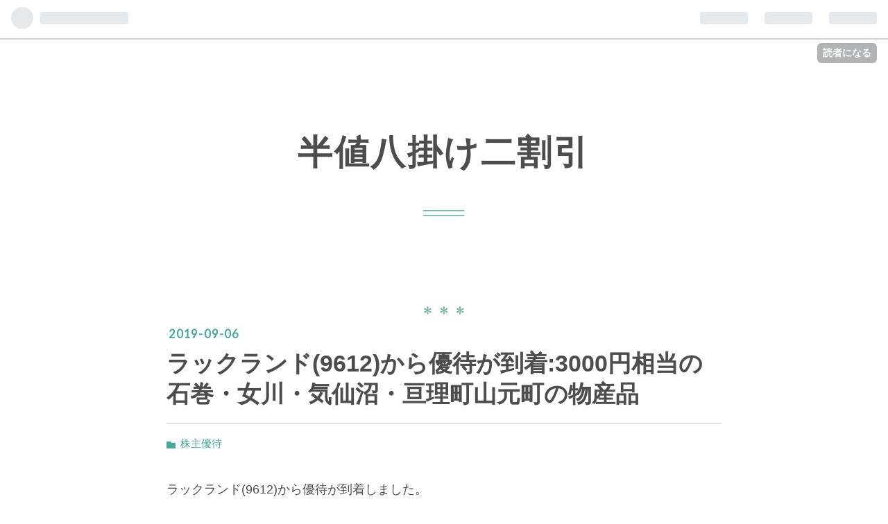

--- FILE ---
content_type: text/html; charset=utf-8
request_url: https://kabuyuutai.hatenablog.com/entry/2019/09/06/093124
body_size: 11279
content:
<!DOCTYPE html>
<html
  lang="ja"

data-admin-domain="//blog.hatena.ne.jp"
data-admin-origin="https://blog.hatena.ne.jp"
data-author="kabuyuutai"
data-avail-langs="ja en"
data-blog="kabuyuutai.hatenablog.com"
data-blog-host="kabuyuutai.hatenablog.com"
data-blog-is-public="1"
data-blog-name="半値八掛け二割引"
data-blog-owner="kabuyuutai"
data-blog-show-ads="1"
data-blog-show-sleeping-ads="1"
data-blog-uri="https://kabuyuutai.hatenablog.com/"
data-blog-uuid="8454420450103205033"
data-blogs-uri-base="https://kabuyuutai.hatenablog.com"
data-brand="hatenablog"
data-data-layer="{&quot;hatenablog&quot;:{&quot;admin&quot;:{},&quot;analytics&quot;:{&quot;brand_property_id&quot;:&quot;&quot;,&quot;measurement_id&quot;:&quot;&quot;,&quot;non_sampling_property_id&quot;:&quot;&quot;,&quot;property_id&quot;:&quot;&quot;,&quot;separated_property_id&quot;:&quot;UA-29716941-24&quot;},&quot;blog&quot;:{&quot;blog_id&quot;:&quot;8454420450103205033&quot;,&quot;content_seems_japanese&quot;:&quot;true&quot;,&quot;disable_ads&quot;:&quot;&quot;,&quot;enable_ads&quot;:&quot;true&quot;,&quot;enable_keyword_link&quot;:&quot;true&quot;,&quot;entry_show_footer_related_entries&quot;:&quot;true&quot;,&quot;force_pc_view&quot;:&quot;false&quot;,&quot;is_public&quot;:&quot;true&quot;,&quot;is_responsive_view&quot;:&quot;false&quot;,&quot;is_sleeping&quot;:&quot;true&quot;,&quot;lang&quot;:&quot;ja&quot;,&quot;name&quot;:&quot;\u534a\u5024\u516b\u639b\u3051\u4e8c\u5272\u5f15&quot;,&quot;owner_name&quot;:&quot;kabuyuutai&quot;,&quot;uri&quot;:&quot;https://kabuyuutai.hatenablog.com/&quot;},&quot;brand&quot;:&quot;hatenablog&quot;,&quot;page_id&quot;:&quot;entry&quot;,&quot;permalink_entry&quot;:{&quot;author_name&quot;:&quot;kabuyuutai&quot;,&quot;categories&quot;:&quot;\u682a\u4e3b\u512a\u5f85&quot;,&quot;character_count&quot;:195,&quot;date&quot;:&quot;2019-09-06&quot;,&quot;entry_id&quot;:&quot;26006613422588876&quot;,&quot;first_category&quot;:&quot;\u682a\u4e3b\u512a\u5f85&quot;,&quot;hour&quot;:&quot;9&quot;,&quot;title&quot;:&quot;\u30e9\u30c3\u30af\u30e9\u30f3\u30c9(9612)\u304b\u3089\u512a\u5f85\u304c\u5230\u7740:3000\u5186\u76f8\u5f53\u306e\u77f3\u5dfb\u30fb\u5973\u5ddd\u30fb\u6c17\u4ed9\u6cbc\u30fb\u4e98\u7406\u753a\u5c71\u5143\u753a\u306e\u7269\u7523\u54c1&quot;,&quot;uri&quot;:&quot;https://kabuyuutai.hatenablog.com/entry/2019/09/06/093124&quot;},&quot;pro&quot;:&quot;free&quot;,&quot;router_type&quot;:&quot;blogs&quot;}}"
data-device="pc"
data-dont-recommend-pro="false"
data-global-domain="https://hatena.blog"
data-globalheader-color="b"
data-globalheader-type="pc"
data-has-touch-view="1"
data-help-url="https://help.hatenablog.com"
data-page="entry"
data-parts-domain="https://hatenablog-parts.com"
data-plus-available=""
data-pro="false"
data-router-type="blogs"
data-sentry-dsn="https://03a33e4781a24cf2885099fed222b56d@sentry.io/1195218"
data-sentry-environment="production"
data-sentry-sample-rate="0.1"
data-static-domain="https://cdn.blog.st-hatena.com"
data-version="6ea2223fdead71a0305297e57edb30"




  data-initial-state="{}"

  >
  <head prefix="og: http://ogp.me/ns# fb: http://ogp.me/ns/fb# article: http://ogp.me/ns/article#">

  

  
  <meta name="viewport" content="width=device-width, initial-scale=1.0" />


  


  

  <meta name="robots" content="max-image-preview:large" />


  <meta charset="utf-8"/>
  <meta http-equiv="X-UA-Compatible" content="IE=7; IE=9; IE=10; IE=11" />
  <title>ラックランド(9612)から優待が到着:3000円相当の石巻・女川・気仙沼・亘理町山元町の物産品 - 半値八掛け二割引</title>

  
  <link rel="canonical" href="https://kabuyuutai.hatenablog.com/entry/2019/09/06/093124"/>



  

<meta itemprop="name" content="ラックランド(9612)から優待が到着:3000円相当の石巻・女川・気仙沼・亘理町山元町の物産品 - 半値八掛け二割引"/>

  <meta itemprop="image" content="https://cdn.image.st-hatena.com/image/scale/db11fa9c5e72e15723bd007bee3ae2be8ee1e531/backend=imagemagick;version=1;width=1300/https%3A%2F%2Fcdn-ak.f.st-hatena.com%2Fimages%2Ffotolife%2Fk%2Fkabuyuutai%2F20190906%2F20190906092905.jpg"/>


  <meta property="og:title" content="ラックランド(9612)から優待が到着:3000円相当の石巻・女川・気仙沼・亘理町山元町の物産品 - 半値八掛け二割引"/>
<meta property="og:type" content="article"/>
  <meta property="og:url" content="https://kabuyuutai.hatenablog.com/entry/2019/09/06/093124"/>

  <meta property="og:image" content="https://cdn.image.st-hatena.com/image/scale/db11fa9c5e72e15723bd007bee3ae2be8ee1e531/backend=imagemagick;version=1;width=1300/https%3A%2F%2Fcdn-ak.f.st-hatena.com%2Fimages%2Ffotolife%2Fk%2Fkabuyuutai%2F20190906%2F20190906092905.jpg"/>

<meta property="og:image:alt" content="ラックランド(9612)から優待が到着:3000円相当の石巻・女川・気仙沼・亘理町山元町の物産品 - 半値八掛け二割引"/>
    <meta property="og:description" content="ラックランド(9612)から優待が到着しました。 100株で年2回、3000円相当の石巻・女川・気仙沼・亘理町山元町の物産品がもらえます。 こちらは現物保有になります。ラックランドは東北の企業ではありませんが、復興支援として三陸の水産物を株主優待にしています。優待は6種類の中から選べますが、全て被災地域の物となっています。 前回頼んで美味しかったので今回も女川町をリピートすると思います。" />
<meta property="og:site_name" content="半値八掛け二割引"/>

  <meta property="article:published_time" content="2019-09-06T00:31:24Z" />

    <meta property="article:tag" content="株主優待" />
      <meta name="twitter:card"  content="summary_large_image" />
    <meta name="twitter:image" content="https://cdn.image.st-hatena.com/image/scale/db11fa9c5e72e15723bd007bee3ae2be8ee1e531/backend=imagemagick;version=1;width=1300/https%3A%2F%2Fcdn-ak.f.st-hatena.com%2Fimages%2Ffotolife%2Fk%2Fkabuyuutai%2F20190906%2F20190906092905.jpg" />  <meta name="twitter:title" content="ラックランド(9612)から優待が到着:3000円相当の石巻・女川・気仙沼・亘理町山元町の物産品 - 半値八掛け二割引" />    <meta name="twitter:description" content="ラックランド(9612)から優待が到着しました。 100株で年2回、3000円相当の石巻・女川・気仙沼・亘理町山元町の物産品がもらえます。 こちらは現物保有になります。ラックランドは東北の企業ではありませんが、復興支援として三陸の水産物を株主優待にしています。優待は6種類の中から選べますが、全て被災地域の物となっていま…" />  <meta name="twitter:app:name:iphone" content="はてなブログアプリ" />
  <meta name="twitter:app:id:iphone" content="583299321" />
  <meta name="twitter:app:url:iphone" content="hatenablog:///open?uri=https%3A%2F%2Fkabuyuutai.hatenablog.com%2Fentry%2F2019%2F09%2F06%2F093124" />
  
    <meta name="description" content="ラックランド(9612)から優待が到着しました。 100株で年2回、3000円相当の石巻・女川・気仙沼・亘理町山元町の物産品がもらえます。 こちらは現物保有になります。ラックランドは東北の企業ではありませんが、復興支援として三陸の水産物を株主優待にしています。優待は6種類の中から選べますが、全て被災地域の物となっています。 前回頼んで美味しかったので今回も女川町をリピートすると思います。" />


  
<script
  id="embed-gtm-data-layer-loader"
  data-data-layer-page-specific="{&quot;hatenablog&quot;:{&quot;blogs_permalink&quot;:{&quot;is_blog_sleeping&quot;:&quot;true&quot;,&quot;blog_afc_issued&quot;:&quot;false&quot;,&quot;is_author_pro&quot;:&quot;false&quot;,&quot;has_related_entries_with_elasticsearch&quot;:&quot;true&quot;,&quot;entry_afc_issued&quot;:&quot;false&quot;}}}"
>
(function() {
  function loadDataLayer(elem, attrName) {
    if (!elem) { return {}; }
    var json = elem.getAttribute(attrName);
    if (!json) { return {}; }
    return JSON.parse(json);
  }

  var globalVariables = loadDataLayer(
    document.documentElement,
    'data-data-layer'
  );
  var pageSpecificVariables = loadDataLayer(
    document.getElementById('embed-gtm-data-layer-loader'),
    'data-data-layer-page-specific'
  );

  var variables = [globalVariables, pageSpecificVariables];

  if (!window.dataLayer) {
    window.dataLayer = [];
  }

  for (var i = 0; i < variables.length; i++) {
    window.dataLayer.push(variables[i]);
  }
})();
</script>

<!-- Google Tag Manager -->
<script>(function(w,d,s,l,i){w[l]=w[l]||[];w[l].push({'gtm.start':
new Date().getTime(),event:'gtm.js'});var f=d.getElementsByTagName(s)[0],
j=d.createElement(s),dl=l!='dataLayer'?'&l='+l:'';j.async=true;j.src=
'https://www.googletagmanager.com/gtm.js?id='+i+dl;f.parentNode.insertBefore(j,f);
})(window,document,'script','dataLayer','GTM-P4CXTW');</script>
<!-- End Google Tag Manager -->











  <link rel="shortcut icon" href="https://kabuyuutai.hatenablog.com/icon/favicon">
<link rel="apple-touch-icon" href="https://kabuyuutai.hatenablog.com/icon/touch">
<link rel="icon" sizes="192x192" href="https://kabuyuutai.hatenablog.com/icon/link">

  

<link rel="alternate" type="application/atom+xml" title="Atom" href="https://kabuyuutai.hatenablog.com/feed"/>
<link rel="alternate" type="application/rss+xml" title="RSS2.0" href="https://kabuyuutai.hatenablog.com/rss"/>

  <link rel="alternate" type="application/json+oembed" href="https://hatena.blog/oembed?url=https%3A%2F%2Fkabuyuutai.hatenablog.com%2Fentry%2F2019%2F09%2F06%2F093124&amp;format=json" title="oEmbed Profile of ラックランド(9612)から優待が到着:3000円相当の石巻・女川・気仙沼・亘理町山元町の物産品"/>
<link rel="alternate" type="text/xml+oembed" href="https://hatena.blog/oembed?url=https%3A%2F%2Fkabuyuutai.hatenablog.com%2Fentry%2F2019%2F09%2F06%2F093124&amp;format=xml" title="oEmbed Profile of ラックランド(9612)から優待が到着:3000円相当の石巻・女川・気仙沼・亘理町山元町の物産品"/>
  
  <link rel="author" href="http://www.hatena.ne.jp/kabuyuutai/">

  

  


  
    
<link rel="stylesheet" type="text/css" href="https://cdn.blog.st-hatena.com/css/blog.css?version=6ea2223fdead71a0305297e57edb30"/>

    
  <link rel="stylesheet" type="text/css" href="https://usercss.blog.st-hatena.com/blog_style/8454420450103205033/305a342566638808fdd4bdd75a80af611e93d4db"/>
  
  

  

  
<script> </script>

  
<style>
  div#google_afc_user,
  div.google-afc-user-container,
  div.google_afc_image,
  div.google_afc_blocklink {
      display: block !important;
  }
</style>


  
    <script src="https://cdn.pool.st-hatena.com/valve/valve.js" async></script>
<script id="test-valve-definition">
  var valve = window.valve || [];

  valve.push(function(v) {
    
    

    v.config({
      service: 'blog',
      content: {
        result: 'adtrust',
        documentIds: ["blog:entry:26006613422588876"]
      }
    });
    v.defineDFPSlot({"sizes":[[300,250],[336,280]],"slotId":"google_afc_user_container_0","unit":"/4374287/blo_pc_com_6_3328_0_no"});    v.defineDFPSlot({"lazy":1,"sizes":{"mappings":[[[320,568],[[336,280],[300,250],"fluid"]],[[0,0],[[300,250]]]]},"slotId":"sleeping-ad-in-entry","unit":"/4374287/blog_pc_entry_sleep_in-article"});    v.defineDFPSlot({"lazy":"","sizes":[[300,250],[336,280],[468,60],"fluid"],"slotId":"google_afc_user_container_1","unit":"/4374287/blog_user"});
    v.sealDFPSlots();
  });
</script>

  

  
    <script type="application/ld+json">{"@context":"http://schema.org","@type":"Article","dateModified":"2019-09-06T09:31:24+09:00","datePublished":"2019-09-06T09:31:24+09:00","description":"ラックランド(9612)から優待が到着しました。 100株で年2回、3000円相当の石巻・女川・気仙沼・亘理町山元町の物産品がもらえます。 こちらは現物保有になります。ラックランドは東北の企業ではありませんが、復興支援として三陸の水産物を株主優待にしています。優待は6種類の中から選べますが、全て被災地域の物となっています。 前回頼んで美味しかったので今回も女川町をリピートすると思います。","headline":"ラックランド(9612)から優待が到着:3000円相当の石巻・女川・気仙沼・亘理町山元町の物産品","image":["https://cdn-ak.f.st-hatena.com/images/fotolife/k/kabuyuutai/20190906/20190906092905.jpg"],"mainEntityOfPage":{"@id":"https://kabuyuutai.hatenablog.com/entry/2019/09/06/093124","@type":"WebPage"}}</script>

  

  <script type="text/javascript" src="http://ajax.googleapis.com/ajax/libs/jquery/1.8.2/jquery.min.js"></script>
<script language="JavaScript">
  $(document).ready( function () {
    $("a[href^='http']:not([href*='" + location.hostname + "'])").attr('target', '_blank');
  })
</script>

  

</head>

  <body class="page-entry category-株主優待 globalheader-ng-enabled">
    

<div id="globalheader-container"
  data-brand="hatenablog"
  
  >
  <iframe id="globalheader" height="37" frameborder="0" allowTransparency="true"></iframe>
</div>


  
  
  
    <nav class="
      blog-controlls
      
    ">
      <div class="blog-controlls-blog-icon">
        <a href="https://kabuyuutai.hatenablog.com/">
          <img src="https://cdn.blog.st-hatena.com/images/admin/blog-icon-noimage.png" alt="半値八掛け二割引"/>
        </a>
      </div>
      <div class="blog-controlls-title">
        <a href="https://kabuyuutai.hatenablog.com/">半値八掛け二割引</a>
      </div>
      <a href="https://blog.hatena.ne.jp/kabuyuutai/kabuyuutai.hatenablog.com/subscribe?utm_medium=button&amp;utm_source=blogs_topright_button&amp;utm_campaign=subscribe_blog" class="blog-controlls-subscribe-btn test-blog-header-controlls-subscribe">
        読者になる
      </a>
    </nav>
  

  <div id="container">
    <div id="container-inner">
      <header id="blog-title" data-brand="hatenablog">
  <div id="blog-title-inner" >
    <div id="blog-title-content">
      <h1 id="title"><a href="https://kabuyuutai.hatenablog.com/">半値八掛け二割引</a></h1>
      
    </div>
  </div>
</header>

      

      
      




<div id="content" class="hfeed"
  
  >
  <div id="content-inner">
    <div id="wrapper">
      <div id="main">
        <div id="main-inner">
          
  <article class="entry no-entry sleeping-ads" style="display: block !important;">
    <div class="entry-inner">
      <div class="entry-content">
        
        
        <div class="variable-mobileWeb-ad">
          <div id="google_afc_user_container_0" class="sleeping-ad" style="display: block !important;"></div>
        </div>
        

        
        <p class="sleeping-ads-notice" style="display: none;">この広告は、90日以上更新していないブログに表示しています。</p>
      </div>
    </div>
  </article>


          


  


          
  
  <!-- google_ad_section_start -->
  <!-- rakuten_ad_target_begin -->
  
  
  

  

  
    
      
        <article class="entry hentry test-hentry js-entry-article date-first autopagerize_page_element chars-200 words-100 mode-markdown entry-odd" id="entry-26006613422588876" data-keyword-campaign="" data-uuid="26006613422588876" data-publication-type="entry">
  <div class="entry-inner">
    <header class="entry-header">
  
    <div class="date entry-date first">
    <a href="https://kabuyuutai.hatenablog.com/archive/2019/09/06" rel="nofollow">
      <time datetime="2019-09-06T00:31:24Z" title="2019-09-06T00:31:24Z">
        <span class="date-year">2019</span><span class="hyphen">-</span><span class="date-month">09</span><span class="hyphen">-</span><span class="date-day">06</span>
      </time>
    </a>
      </div>
  <h1 class="entry-title">
  <a href="https://kabuyuutai.hatenablog.com/entry/2019/09/06/093124" class="entry-title-link bookmark">ラックランド(9612)から優待が到着:3000円相当の石巻・女川・気仙沼・亘理町山元町の物産品</a>
</h1>

  
  

  <div class="entry-categories categories">
    
    <a href="https://kabuyuutai.hatenablog.com/archive/category/%E6%A0%AA%E4%B8%BB%E5%84%AA%E5%BE%85" class="entry-category-link category-株主優待">株主優待</a>
    
  </div>


  

  

</header>

    


    <div class="entry-content hatenablog-entry">
  
    <p>ラックランド(9612)から優待が到着しました。</p>

<p>100株で年2回、3000円相当の<a class="keyword" href="http://d.hatena.ne.jp/keyword/%C0%D0%B4%AC">石巻</a>・女川・<a class="keyword" href="http://d.hatena.ne.jp/keyword/%B5%A4%C0%E7%BE%C2">気仙沼</a>・<a class="keyword" href="http://d.hatena.ne.jp/keyword/%CF%CB%CD%FD%C4%AE">亘理町</a>山元町の物産品がもらえます。</p>

<p>こちらは現物<a class="keyword" href="http://d.hatena.ne.jp/keyword/%CA%DD%CD%AD">保有</a>になります。ラックランドは東北の企業ではありませんが、復興支援として<a class="keyword" href="http://d.hatena.ne.jp/keyword/%BB%B0%CE%A6">三陸</a>の<a class="keyword" href="http://d.hatena.ne.jp/keyword/%BF%E5%BB%BA%CA%AA">水産物</a>を<a class="keyword" href="http://d.hatena.ne.jp/keyword/%B3%F4%BC%E7%CD%A5%C2%D4">株主優待</a>にしています。優待は6種類の中から選べますが、全て被災地域の物となっています。</p>

<p><span itemscope itemtype="http://schema.org/Photograph"><a href="http://f.hatena.ne.jp/kabuyuutai/20190906092905" class="hatena-fotolife" itemprop="url"><img src="https://cdn-ak.f.st-hatena.com/images/fotolife/k/kabuyuutai/20190906/20190906092905.jpg" alt="f:id:kabuyuutai:20190906092905j:image" title="f:id:kabuyuutai:20190906092905j:image" class="hatena-fotolife" itemprop="image"></a></span>
<span itemscope itemtype="http://schema.org/Photograph"><a href="http://f.hatena.ne.jp/kabuyuutai/20190906092909" class="hatena-fotolife" itemprop="url"><img src="https://cdn-ak.f.st-hatena.com/images/fotolife/k/kabuyuutai/20190906/20190906092909.jpg" alt="f:id:kabuyuutai:20190906092909j:image" title="f:id:kabuyuutai:20190906092909j:image" class="hatena-fotolife" itemprop="image"></a></span>
<span itemscope itemtype="http://schema.org/Photograph"><a href="http://f.hatena.ne.jp/kabuyuutai/20190906092852" class="hatena-fotolife" itemprop="url"><img src="https://cdn-ak.f.st-hatena.com/images/fotolife/k/kabuyuutai/20190906/20190906092852.jpg" alt="f:id:kabuyuutai:20190906092852j:image" title="f:id:kabuyuutai:20190906092852j:image" class="hatena-fotolife" itemprop="image"></a></span>
<span itemscope itemtype="http://schema.org/Photograph"><a href="http://f.hatena.ne.jp/kabuyuutai/20190906092856" class="hatena-fotolife" itemprop="url"><img src="https://cdn-ak.f.st-hatena.com/images/fotolife/k/kabuyuutai/20190906/20190906092856.jpg" alt="f:id:kabuyuutai:20190906092856j:image" title="f:id:kabuyuutai:20190906092856j:image" class="hatena-fotolife" itemprop="image"></a></span>
<span itemscope itemtype="http://schema.org/Photograph"><a href="http://f.hatena.ne.jp/kabuyuutai/20190906092848" class="hatena-fotolife" itemprop="url"><img src="https://cdn-ak.f.st-hatena.com/images/fotolife/k/kabuyuutai/20190906/20190906092848.jpg" alt="f:id:kabuyuutai:20190906092848j:image" title="f:id:kabuyuutai:20190906092848j:image" class="hatena-fotolife" itemprop="image"></a></span>
<span itemscope itemtype="http://schema.org/Photograph"><a href="http://f.hatena.ne.jp/kabuyuutai/20190906092900" class="hatena-fotolife" itemprop="url"><img src="https://cdn-ak.f.st-hatena.com/images/fotolife/k/kabuyuutai/20190906/20190906092900.jpg" alt="f:id:kabuyuutai:20190906092900j:image" title="f:id:kabuyuutai:20190906092900j:image" class="hatena-fotolife" itemprop="image"></a></span></p>

<p>前回頼んで美味しかったので今回も女川町をリピートすると思います。</p>

    
    




    

  
</div>

    
  <footer class="entry-footer">
    
    <div class="entry-tags-wrapper">
  <div class="entry-tags">  </div>
</div>

    <p class="entry-footer-section track-inview-by-gtm" data-gtm-track-json="{&quot;area&quot;: &quot;finish_reading&quot;}">
  <span class="author vcard"><span class="fn" data-load-nickname="1" data-user-name="kabuyuutai" >kabuyuutai</span></span>
  <span class="entry-footer-time"><a href="https://kabuyuutai.hatenablog.com/entry/2019/09/06/093124"><time data-relative datetime="2019-09-06T00:31:24Z" title="2019-09-06T00:31:24Z" class="updated">2019-09-06 09:31</time></a></span>
  
  
  
    <span class="
      entry-footer-subscribe
      
    " data-test-blog-controlls-subscribe>
      <a href="https://blog.hatena.ne.jp/kabuyuutai/kabuyuutai.hatenablog.com/subscribe?utm_medium=button&amp;utm_campaign=subscribe_blog&amp;utm_source=blogs_entry_footer">
        読者になる
      </a>
    </span>
  
</p>

    
  <div
    class="hatena-star-container"
    data-hatena-star-container
    data-hatena-star-url="https://kabuyuutai.hatenablog.com/entry/2019/09/06/093124"
    data-hatena-star-title="ラックランド(9612)から優待が到着:3000円相当の石巻・女川・気仙沼・亘理町山元町の物産品"
    data-hatena-star-variant="profile-icon"
    data-hatena-star-profile-url-template="https://blog.hatena.ne.jp/{username}/"
  ></div>


    
<div class="social-buttons">
  
  
    <div class="social-button-item">
      <a href="https://b.hatena.ne.jp/entry/s/kabuyuutai.hatenablog.com/entry/2019/09/06/093124" class="hatena-bookmark-button" data-hatena-bookmark-url="https://kabuyuutai.hatenablog.com/entry/2019/09/06/093124" data-hatena-bookmark-layout="vertical-balloon" data-hatena-bookmark-lang="ja" title="この記事をはてなブックマークに追加"><img src="https://b.st-hatena.com/images/entry-button/button-only.gif" alt="この記事をはてなブックマークに追加" width="20" height="20" style="border: none;" /></a>
    </div>
  
  
    <div class="social-button-item">
      <div class="fb-share-button" data-layout="box_count" data-href="https://kabuyuutai.hatenablog.com/entry/2019/09/06/093124"></div>
    </div>
  
  
    
    
    <div class="social-button-item">
      <a
          class="entry-share-button entry-share-button-twitter test-share-button-twitter"
          href="https://x.com/intent/tweet?text=%E3%83%A9%E3%83%83%E3%82%AF%E3%83%A9%E3%83%B3%E3%83%89(9612)%E3%81%8B%E3%82%89%E5%84%AA%E5%BE%85%E3%81%8C%E5%88%B0%E7%9D%80%3A3000%E5%86%86%E7%9B%B8%E5%BD%93%E3%81%AE%E7%9F%B3%E5%B7%BB%E3%83%BB%E5%A5%B3%E5%B7%9D%E3%83%BB%E6%B0%97%E4%BB%99%E6%B2%BC%E3%83%BB%E4%BA%98%E7%90%86%E7%94%BA%E5%B1%B1%E5%85%83%E7%94%BA%E3%81%AE%E7%89%A9%E7%94%A3%E5%93%81+-+%E5%8D%8A%E5%80%A4%E5%85%AB%E6%8E%9B%E3%81%91%E4%BA%8C%E5%89%B2%E5%BC%95&amp;url=https%3A%2F%2Fkabuyuutai.hatenablog.com%2Fentry%2F2019%2F09%2F06%2F093124"
          title="X（Twitter）で投稿する"
        ></a>
    </div>
  
  
  
  
  
  
</div>

    
  
  
    
    <div class="google-afc-image test-google-rectangle-ads">      
      
      <div id="google_afc_user_container_1" class="google-afc-user-container google_afc_blocklink2_5 google_afc_boder" data-test-unit="/4374287/blog_user"></div>
      
        <a href="http://blog.hatena.ne.jp/guide/pro" class="open-pro-modal" data-guide-pro-modal-ad-url="https://hatena.blog/guide/pro/modal/ad">広告を非表示にする</a>
      
    </div>
  
  


    <div class="customized-footer">
      

        

          <div class="entry-footer-modules" id="entry-footer-secondary-modules">      
<div class="hatena-module hatena-module-related-entries" >
      
  <!-- Hatena-Epic-has-related-entries-with-elasticsearch:true -->
  <div class="hatena-module-title">
    関連記事
  </div>
  <div class="hatena-module-body">
    <ul class="related-entries hatena-urllist urllist-with-thumbnails">
  
  
    
    <li class="urllist-item related-entries-item">
      <div class="urllist-item-inner related-entries-item-inner">
        
          
                      <a class="urllist-image-link related-entries-image-link" href="https://kabuyuutai.hatenablog.com/entry/2019/04/09/134228">
  <img alt="ラックランド(9612)から優待が到着:3000円相当の東北地域の物産品" src="https://cdn.image.st-hatena.com/image/square/a65afd394e6af16ad5a13f77c1a1e4c9f593c4d1/backend=imagemagick;height=100;version=1;width=100/https%3A%2F%2Fcdn-ak.f.st-hatena.com%2Fimages%2Ffotolife%2Fk%2Fkabuyuutai%2F20190409%2F20190409133252.jpg" class="urllist-image related-entries-image" title="ラックランド(9612)から優待が到着:3000円相当の東北地域の物産品" width="100" height="100" loading="lazy">
</a>
            <div class="urllist-date-link related-entries-date-link">
  <a href="https://kabuyuutai.hatenablog.com/archive/2019/04/09" rel="nofollow">
    <time datetime="2019-04-09T04:42:28Z" title="2019年4月9日">
      2019-04-09
    </time>
  </a>
</div>

          <a href="https://kabuyuutai.hatenablog.com/entry/2019/04/09/134228" class="urllist-title-link related-entries-title-link  urllist-title related-entries-title">ラックランド(9612)から優待が到着:3000円相当の東北地域の物産品</a>




          
          

                      <div class="urllist-entry-body related-entries-entry-body">ラックランド(9612)から優待が到着しました。 100株で年2回、30…</div>
      </div>
    </li>
  
    
    <li class="urllist-item related-entries-item">
      <div class="urllist-item-inner related-entries-item-inner">
        
          
                      <a class="urllist-image-link related-entries-image-link" href="https://kabuyuutai.hatenablog.com/entry/2018/09/03/090507">
  <img alt="ラックランド(9612)から優待が到着:3000円相当の石巻・女川・気仙沼・亘理町山元町の物産品" src="https://cdn.image.st-hatena.com/image/square/0e3cc6b9a5c348a492bbcc77d5ac21b82173f080/backend=imagemagick;height=100;version=1;width=100/https%3A%2F%2Fcdn-ak.f.st-hatena.com%2Fimages%2Ffotolife%2Fk%2Fkabuyuutai%2F20180902%2F20180902230018.jpg" class="urllist-image related-entries-image" title="ラックランド(9612)から優待が到着:3000円相当の石巻・女川・気仙沼・亘理町山元町の物産品" width="100" height="100" loading="lazy">
</a>
            <div class="urllist-date-link related-entries-date-link">
  <a href="https://kabuyuutai.hatenablog.com/archive/2018/09/03" rel="nofollow">
    <time datetime="2018-09-03T00:05:07Z" title="2018年9月3日">
      2018-09-03
    </time>
  </a>
</div>

          <a href="https://kabuyuutai.hatenablog.com/entry/2018/09/03/090507" class="urllist-title-link related-entries-title-link  urllist-title related-entries-title">ラックランド(9612)から優待が到着:3000円相当の石巻・女川・気仙沼・亘理町山元町の物産品</a>




          
          

                      <div class="urllist-entry-body related-entries-entry-body">ラックランド(9612)から優待が到着しました。 100株で年2回、30…</div>
      </div>
    </li>
  
    
    <li class="urllist-item related-entries-item">
      <div class="urllist-item-inner related-entries-item-inner">
        
          
                      <a class="urllist-image-link related-entries-image-link" href="https://kabuyuutai.hatenablog.com/entry/2018/05/07/135109">
  <img alt="ラックランド(9612)から優待が到着:3000円相当の石巻・女川・気仙沼・亘理町山元町の物産品" src="https://cdn.image.st-hatena.com/image/square/e44b4027d83f0951c92c4c121de5d1daf21e18ab/backend=imagemagick;height=100;version=1;width=100/https%3A%2F%2Fcdn-ak.f.st-hatena.com%2Fimages%2Ffotolife%2Fk%2Fkabuyuutai%2F20180507%2F20180507133438.jpg" class="urllist-image related-entries-image" title="ラックランド(9612)から優待が到着:3000円相当の石巻・女川・気仙沼・亘理町山元町の物産品" width="100" height="100" loading="lazy">
</a>
            <div class="urllist-date-link related-entries-date-link">
  <a href="https://kabuyuutai.hatenablog.com/archive/2018/05/07" rel="nofollow">
    <time datetime="2018-05-07T04:51:09Z" title="2018年5月7日">
      2018-05-07
    </time>
  </a>
</div>

          <a href="https://kabuyuutai.hatenablog.com/entry/2018/05/07/135109" class="urllist-title-link related-entries-title-link  urllist-title related-entries-title">ラックランド(9612)から優待が到着:3000円相当の石巻・女川・気仙沼・亘理町山元町の物産品</a>




          
          

                      <div class="urllist-entry-body related-entries-entry-body">忙しくてなかなか更新できなそうですが、細々と続けられればと…</div>
      </div>
    </li>
  
    
    <li class="urllist-item related-entries-item">
      <div class="urllist-item-inner related-entries-item-inner">
        
          
                      <a class="urllist-image-link related-entries-image-link" href="https://kabuyuutai.hatenablog.com/entry/2017/09/01/234643">
  <img alt="ラックランド(9612)から優待が到着:3000円相当の石巻・女川・気仙沼・亘理町山元町の物産品" src="https://cdn.image.st-hatena.com/image/square/90e15d993f793a74c2308550bf23e8d43432cace/backend=imagemagick;height=100;version=1;width=100/https%3A%2F%2Fcdn-ak.f.st-hatena.com%2Fimages%2Ffotolife%2Fk%2Fkabuyuutai%2F20170901%2F20170901233537.jpg" class="urllist-image related-entries-image" title="ラックランド(9612)から優待が到着:3000円相当の石巻・女川・気仙沼・亘理町山元町の物産品" width="100" height="100" loading="lazy">
</a>
            <div class="urllist-date-link related-entries-date-link">
  <a href="https://kabuyuutai.hatenablog.com/archive/2017/09/01" rel="nofollow">
    <time datetime="2017-09-01T14:46:43Z" title="2017年9月1日">
      2017-09-01
    </time>
  </a>
</div>

          <a href="https://kabuyuutai.hatenablog.com/entry/2017/09/01/234643" class="urllist-title-link related-entries-title-link  urllist-title related-entries-title">ラックランド(9612)から優待が到着:3000円相当の石巻・女川・気仙沼・亘理町山元町の物産品</a>




          
          

                      <div class="urllist-entry-body related-entries-entry-body">ラックランド(9612)から優待が到着しました。 100株で年2回、30…</div>
      </div>
    </li>
  
    
    <li class="urllist-item related-entries-item">
      <div class="urllist-item-inner related-entries-item-inner">
        
          
                      <a class="urllist-image-link related-entries-image-link" href="https://kabuyuutai.hatenablog.com/entry/2017/06/04/103152">
  <img alt="ラックランド(9612)から優待が到着:3000円相当の石巻・女川・気仙沼・亘理町山元町の物産品" src="https://cdn.image.st-hatena.com/image/square/2f4422baf0ab817e0c792a00bd094e3be5670cd4/backend=imagemagick;height=100;version=1;width=100/https%3A%2F%2Fcdn-ak.f.st-hatena.com%2Fimages%2Ffotolife%2Fk%2Fkabuyuutai%2F20170604%2F20170604071558.jpg" class="urllist-image related-entries-image" title="ラックランド(9612)から優待が到着:3000円相当の石巻・女川・気仙沼・亘理町山元町の物産品" width="100" height="100" loading="lazy">
</a>
            <div class="urllist-date-link related-entries-date-link">
  <a href="https://kabuyuutai.hatenablog.com/archive/2017/06/04" rel="nofollow">
    <time datetime="2017-06-04T01:31:52Z" title="2017年6月4日">
      2017-06-04
    </time>
  </a>
</div>

          <a href="https://kabuyuutai.hatenablog.com/entry/2017/06/04/103152" class="urllist-title-link related-entries-title-link  urllist-title related-entries-title">ラックランド(9612)から優待が到着:3000円相当の石巻・女川・気仙沼・亘理町山元町の物産品</a>




          
          

                      <div class="urllist-entry-body related-entries-entry-body">ラックランド(9612)から優待が到着しました。 100株で年2回、30…</div>
      </div>
    </li>
  
</ul>

  </div>
</div>
  </div>
        

      
    </div>
    
  <div class="comment-box js-comment-box">
    
    <ul class="comment js-comment">
      <li class="read-more-comments" style="display: none;"><a>もっと読む</a></li>
    </ul>
    
      <a class="leave-comment-title js-leave-comment-title">コメントを書く</a>
    
  </div>

  </footer>

  </div>
</article>

      
      
    
  

  
  <!-- rakuten_ad_target_end -->
  <!-- google_ad_section_end -->
  
  
  
  <div class="pager pager-permalink permalink">
    
      
      <span class="pager-prev">
        <a href="https://kabuyuutai.hatenablog.com/entry/2019/09/11/091520" rel="prev">
          <span class="pager-arrow">&laquo; </span>
          Casa(7196)から優待が到着:クオカード1000…
        </a>
      </span>
    
    
      
      <span class="pager-next">
        <a href="https://kabuyuutai.hatenablog.com/entry/2019/09/05/093412" rel="next">
          千趣会(8165)から優待が到着:4000円相当の…
          <span class="pager-arrow"> &raquo;</span>
        </a>
      </span>
    
  </div>


  



        </div>
      </div>

      <aside id="box1">
  <div id="box1-inner">
  </div>
</aside>

    </div><!-- #wrapper -->

    
<aside id="box2">
  
  <div id="box2-inner">
    
      

<div class="hatena-module hatena-module-profile">
  <div class="hatena-module-title">
    プロフィール
  </div>
  <div class="hatena-module-body">
    
    <a href="https://kabuyuutai.hatenablog.com/about" class="profile-icon-link">
      <img src="https://cdn.profile-image.st-hatena.com/users/kabuyuutai/profile.png"
      alt="id:kabuyuutai" class="profile-icon" />
    </a>
    

    
    <span class="id">
      <a href="https://kabuyuutai.hatenablog.com/about" class="hatena-id-link"><span data-load-nickname="1" data-user-name="kabuyuutai">id:kabuyuutai</span></a>
      
  
  


    </span>
    

    

    

    
      <div class="hatena-follow-button-box btn-subscribe js-hatena-follow-button-box"
  
  >

  <a href="#" class="hatena-follow-button js-hatena-follow-button">
    <span class="subscribing">
      <span class="foreground">読者です</span>
      <span class="background">読者をやめる</span>
    </span>
    <span class="unsubscribing" data-track-name="profile-widget-subscribe-button" data-track-once>
      <span class="foreground">読者になる</span>
      <span class="background">読者になる</span>
    </span>
  </a>
  <div class="subscription-count-box js-subscription-count-box">
    <i></i>
    <u></u>
    <span class="subscription-count js-subscription-count">
    </span>
  </div>
</div>

    

    

    <div class="profile-about">
      <a href="https://kabuyuutai.hatenablog.com/about">このブログについて</a>
    </div>

  </div>
</div>

    
      <div class="hatena-module hatena-module-search-box">
  <div class="hatena-module-title">
    検索
  </div>
  <div class="hatena-module-body">
    <form class="search-form" role="search" action="https://kabuyuutai.hatenablog.com/search" method="get">
  <input type="text" name="q" class="search-module-input" value="" placeholder="記事を検索" required>
  <input type="submit" value="検索" class="search-module-button" />
</form>

  </div>
</div>

    
      <div class="hatena-module hatena-module-links">
  <div class="hatena-module-title">
    リンク
  </div>
  <div class="hatena-module-body">
    <ul class="hatena-urllist">
      
        <li>
          <a href="https://hatena.blog/">はてなブログ</a>
        </li>
      
        <li>
          <a href="https://hatena.blog/guide?via=200109">ブログをはじめる</a>
        </li>
      
        <li>
          <a href="http://blog.hatenablog.com">週刊はてなブログ</a>
        </li>
      
        <li>
          <a href="https://hatena.blog/guide/pro">はてなブログPro</a>
        </li>
      
    </ul>
  </div>
</div>

    
      <div class="hatena-module hatena-module-recent-entries ">
  <div class="hatena-module-title">
    <a href="https://kabuyuutai.hatenablog.com/archive">
      最新記事
    </a>
  </div>
  <div class="hatena-module-body">
    <ul class="recent-entries hatena-urllist ">
  
  
    
    <li class="urllist-item recent-entries-item">
      <div class="urllist-item-inner recent-entries-item-inner">
        
          
          
          <a href="https://kabuyuutai.hatenablog.com/entry/2022/02/15/224452" class="urllist-title-link recent-entries-title-link  urllist-title recent-entries-title">内閣府ベビーシッター割引券の利用申請を自動化するブックマークレットを作った</a>




          
          

                </div>
    </li>
  
    
    <li class="urllist-item recent-entries-item">
      <div class="urllist-item-inner recent-entries-item-inner">
        
          
          
          <a href="https://kabuyuutai.hatenablog.com/entry/2020/03/31/160520" class="urllist-title-link recent-entries-title-link  urllist-title recent-entries-title">クックパッド(2193)から優待が到着: 6ヶ月無料クーポン</a>




          
          

                </div>
    </li>
  
    
    <li class="urllist-item recent-entries-item">
      <div class="urllist-item-inner recent-entries-item-inner">
        
          
          
          <a href="https://kabuyuutai.hatenablog.com/entry/2020/03/29/142549" class="urllist-title-link recent-entries-title-link  urllist-title recent-entries-title">ブロードリーフ(3673)から優待が到着:プリペイドVISAカード1万円分</a>




          
          

                </div>
    </li>
  
    
    <li class="urllist-item recent-entries-item">
      <div class="urllist-item-inner recent-entries-item-inner">
        
          
          
          <a href="https://kabuyuutai.hatenablog.com/entry/2020/03/21/195200" class="urllist-title-link recent-entries-title-link  urllist-title recent-entries-title">大阪府 泉佐野市からふるさと納税のお礼品が到着: 国産無添加生ハンバーグ10個</a>




          
          

                </div>
    </li>
  
    
    <li class="urllist-item recent-entries-item">
      <div class="urllist-item-inner recent-entries-item-inner">
        
          
          
          <a href="https://kabuyuutai.hatenablog.com/entry/2020/03/14/161829" class="urllist-title-link recent-entries-title-link  urllist-title recent-entries-title">大阪府 泉佐野市からふるさと納税のお礼品が到着: 目利きが選ぶ旬のイチゴ　4パック</a>




          
          

                </div>
    </li>
  
</ul>

      </div>
</div>

    
      

<div class="hatena-module hatena-module-archive" data-archive-type="default" data-archive-url="https://kabuyuutai.hatenablog.com/archive">
  <div class="hatena-module-title">
    <a href="https://kabuyuutai.hatenablog.com/archive">月別アーカイブ</a>
  </div>
  <div class="hatena-module-body">
    
      
        <ul class="hatena-urllist">
          
            <li class="archive-module-year archive-module-year-hidden" data-year="2022">
              <div class="archive-module-button">
                <span class="archive-module-hide-button">▼</span>
                <span class="archive-module-show-button">▶</span>
              </div>
              <a href="https://kabuyuutai.hatenablog.com/archive/2022" class="archive-module-year-title archive-module-year-2022">
                2022
              </a>
              <ul class="archive-module-months">
                
                  <li class="archive-module-month">
                    <a href="https://kabuyuutai.hatenablog.com/archive/2022/02" class="archive-module-month-title archive-module-month-2022-2">
                      2022 / 2
                    </a>
                  </li>
                
              </ul>
            </li>
          
            <li class="archive-module-year archive-module-year-hidden" data-year="2020">
              <div class="archive-module-button">
                <span class="archive-module-hide-button">▼</span>
                <span class="archive-module-show-button">▶</span>
              </div>
              <a href="https://kabuyuutai.hatenablog.com/archive/2020" class="archive-module-year-title archive-module-year-2020">
                2020
              </a>
              <ul class="archive-module-months">
                
                  <li class="archive-module-month">
                    <a href="https://kabuyuutai.hatenablog.com/archive/2020/03" class="archive-module-month-title archive-module-month-2020-3">
                      2020 / 3
                    </a>
                  </li>
                
                  <li class="archive-module-month">
                    <a href="https://kabuyuutai.hatenablog.com/archive/2020/02" class="archive-module-month-title archive-module-month-2020-2">
                      2020 / 2
                    </a>
                  </li>
                
                  <li class="archive-module-month">
                    <a href="https://kabuyuutai.hatenablog.com/archive/2020/01" class="archive-module-month-title archive-module-month-2020-1">
                      2020 / 1
                    </a>
                  </li>
                
              </ul>
            </li>
          
            <li class="archive-module-year archive-module-year-hidden" data-year="2019">
              <div class="archive-module-button">
                <span class="archive-module-hide-button">▼</span>
                <span class="archive-module-show-button">▶</span>
              </div>
              <a href="https://kabuyuutai.hatenablog.com/archive/2019" class="archive-module-year-title archive-module-year-2019">
                2019
              </a>
              <ul class="archive-module-months">
                
                  <li class="archive-module-month">
                    <a href="https://kabuyuutai.hatenablog.com/archive/2019/12" class="archive-module-month-title archive-module-month-2019-12">
                      2019 / 12
                    </a>
                  </li>
                
                  <li class="archive-module-month">
                    <a href="https://kabuyuutai.hatenablog.com/archive/2019/11" class="archive-module-month-title archive-module-month-2019-11">
                      2019 / 11
                    </a>
                  </li>
                
                  <li class="archive-module-month">
                    <a href="https://kabuyuutai.hatenablog.com/archive/2019/10" class="archive-module-month-title archive-module-month-2019-10">
                      2019 / 10
                    </a>
                  </li>
                
                  <li class="archive-module-month">
                    <a href="https://kabuyuutai.hatenablog.com/archive/2019/09" class="archive-module-month-title archive-module-month-2019-9">
                      2019 / 9
                    </a>
                  </li>
                
                  <li class="archive-module-month">
                    <a href="https://kabuyuutai.hatenablog.com/archive/2019/08" class="archive-module-month-title archive-module-month-2019-8">
                      2019 / 8
                    </a>
                  </li>
                
                  <li class="archive-module-month">
                    <a href="https://kabuyuutai.hatenablog.com/archive/2019/07" class="archive-module-month-title archive-module-month-2019-7">
                      2019 / 7
                    </a>
                  </li>
                
                  <li class="archive-module-month">
                    <a href="https://kabuyuutai.hatenablog.com/archive/2019/06" class="archive-module-month-title archive-module-month-2019-6">
                      2019 / 6
                    </a>
                  </li>
                
                  <li class="archive-module-month">
                    <a href="https://kabuyuutai.hatenablog.com/archive/2019/05" class="archive-module-month-title archive-module-month-2019-5">
                      2019 / 5
                    </a>
                  </li>
                
                  <li class="archive-module-month">
                    <a href="https://kabuyuutai.hatenablog.com/archive/2019/04" class="archive-module-month-title archive-module-month-2019-4">
                      2019 / 4
                    </a>
                  </li>
                
                  <li class="archive-module-month">
                    <a href="https://kabuyuutai.hatenablog.com/archive/2019/03" class="archive-module-month-title archive-module-month-2019-3">
                      2019 / 3
                    </a>
                  </li>
                
                  <li class="archive-module-month">
                    <a href="https://kabuyuutai.hatenablog.com/archive/2019/02" class="archive-module-month-title archive-module-month-2019-2">
                      2019 / 2
                    </a>
                  </li>
                
                  <li class="archive-module-month">
                    <a href="https://kabuyuutai.hatenablog.com/archive/2019/01" class="archive-module-month-title archive-module-month-2019-1">
                      2019 / 1
                    </a>
                  </li>
                
              </ul>
            </li>
          
            <li class="archive-module-year archive-module-year-hidden" data-year="2018">
              <div class="archive-module-button">
                <span class="archive-module-hide-button">▼</span>
                <span class="archive-module-show-button">▶</span>
              </div>
              <a href="https://kabuyuutai.hatenablog.com/archive/2018" class="archive-module-year-title archive-module-year-2018">
                2018
              </a>
              <ul class="archive-module-months">
                
                  <li class="archive-module-month">
                    <a href="https://kabuyuutai.hatenablog.com/archive/2018/12" class="archive-module-month-title archive-module-month-2018-12">
                      2018 / 12
                    </a>
                  </li>
                
                  <li class="archive-module-month">
                    <a href="https://kabuyuutai.hatenablog.com/archive/2018/11" class="archive-module-month-title archive-module-month-2018-11">
                      2018 / 11
                    </a>
                  </li>
                
                  <li class="archive-module-month">
                    <a href="https://kabuyuutai.hatenablog.com/archive/2018/10" class="archive-module-month-title archive-module-month-2018-10">
                      2018 / 10
                    </a>
                  </li>
                
                  <li class="archive-module-month">
                    <a href="https://kabuyuutai.hatenablog.com/archive/2018/09" class="archive-module-month-title archive-module-month-2018-9">
                      2018 / 9
                    </a>
                  </li>
                
                  <li class="archive-module-month">
                    <a href="https://kabuyuutai.hatenablog.com/archive/2018/08" class="archive-module-month-title archive-module-month-2018-8">
                      2018 / 8
                    </a>
                  </li>
                
                  <li class="archive-module-month">
                    <a href="https://kabuyuutai.hatenablog.com/archive/2018/07" class="archive-module-month-title archive-module-month-2018-7">
                      2018 / 7
                    </a>
                  </li>
                
                  <li class="archive-module-month">
                    <a href="https://kabuyuutai.hatenablog.com/archive/2018/06" class="archive-module-month-title archive-module-month-2018-6">
                      2018 / 6
                    </a>
                  </li>
                
                  <li class="archive-module-month">
                    <a href="https://kabuyuutai.hatenablog.com/archive/2018/05" class="archive-module-month-title archive-module-month-2018-5">
                      2018 / 5
                    </a>
                  </li>
                
                  <li class="archive-module-month">
                    <a href="https://kabuyuutai.hatenablog.com/archive/2018/04" class="archive-module-month-title archive-module-month-2018-4">
                      2018 / 4
                    </a>
                  </li>
                
                  <li class="archive-module-month">
                    <a href="https://kabuyuutai.hatenablog.com/archive/2018/03" class="archive-module-month-title archive-module-month-2018-3">
                      2018 / 3
                    </a>
                  </li>
                
                  <li class="archive-module-month">
                    <a href="https://kabuyuutai.hatenablog.com/archive/2018/02" class="archive-module-month-title archive-module-month-2018-2">
                      2018 / 2
                    </a>
                  </li>
                
                  <li class="archive-module-month">
                    <a href="https://kabuyuutai.hatenablog.com/archive/2018/01" class="archive-module-month-title archive-module-month-2018-1">
                      2018 / 1
                    </a>
                  </li>
                
              </ul>
            </li>
          
            <li class="archive-module-year archive-module-year-hidden" data-year="2017">
              <div class="archive-module-button">
                <span class="archive-module-hide-button">▼</span>
                <span class="archive-module-show-button">▶</span>
              </div>
              <a href="https://kabuyuutai.hatenablog.com/archive/2017" class="archive-module-year-title archive-module-year-2017">
                2017
              </a>
              <ul class="archive-module-months">
                
                  <li class="archive-module-month">
                    <a href="https://kabuyuutai.hatenablog.com/archive/2017/12" class="archive-module-month-title archive-module-month-2017-12">
                      2017 / 12
                    </a>
                  </li>
                
                  <li class="archive-module-month">
                    <a href="https://kabuyuutai.hatenablog.com/archive/2017/11" class="archive-module-month-title archive-module-month-2017-11">
                      2017 / 11
                    </a>
                  </li>
                
                  <li class="archive-module-month">
                    <a href="https://kabuyuutai.hatenablog.com/archive/2017/10" class="archive-module-month-title archive-module-month-2017-10">
                      2017 / 10
                    </a>
                  </li>
                
                  <li class="archive-module-month">
                    <a href="https://kabuyuutai.hatenablog.com/archive/2017/09" class="archive-module-month-title archive-module-month-2017-9">
                      2017 / 9
                    </a>
                  </li>
                
                  <li class="archive-module-month">
                    <a href="https://kabuyuutai.hatenablog.com/archive/2017/08" class="archive-module-month-title archive-module-month-2017-8">
                      2017 / 8
                    </a>
                  </li>
                
                  <li class="archive-module-month">
                    <a href="https://kabuyuutai.hatenablog.com/archive/2017/07" class="archive-module-month-title archive-module-month-2017-7">
                      2017 / 7
                    </a>
                  </li>
                
                  <li class="archive-module-month">
                    <a href="https://kabuyuutai.hatenablog.com/archive/2017/06" class="archive-module-month-title archive-module-month-2017-6">
                      2017 / 6
                    </a>
                  </li>
                
                  <li class="archive-module-month">
                    <a href="https://kabuyuutai.hatenablog.com/archive/2017/05" class="archive-module-month-title archive-module-month-2017-5">
                      2017 / 5
                    </a>
                  </li>
                
                  <li class="archive-module-month">
                    <a href="https://kabuyuutai.hatenablog.com/archive/2017/04" class="archive-module-month-title archive-module-month-2017-4">
                      2017 / 4
                    </a>
                  </li>
                
                  <li class="archive-module-month">
                    <a href="https://kabuyuutai.hatenablog.com/archive/2017/03" class="archive-module-month-title archive-module-month-2017-3">
                      2017 / 3
                    </a>
                  </li>
                
                  <li class="archive-module-month">
                    <a href="https://kabuyuutai.hatenablog.com/archive/2017/02" class="archive-module-month-title archive-module-month-2017-2">
                      2017 / 2
                    </a>
                  </li>
                
                  <li class="archive-module-month">
                    <a href="https://kabuyuutai.hatenablog.com/archive/2017/01" class="archive-module-month-title archive-module-month-2017-1">
                      2017 / 1
                    </a>
                  </li>
                
              </ul>
            </li>
          
            <li class="archive-module-year archive-module-year-hidden" data-year="2016">
              <div class="archive-module-button">
                <span class="archive-module-hide-button">▼</span>
                <span class="archive-module-show-button">▶</span>
              </div>
              <a href="https://kabuyuutai.hatenablog.com/archive/2016" class="archive-module-year-title archive-module-year-2016">
                2016
              </a>
              <ul class="archive-module-months">
                
                  <li class="archive-module-month">
                    <a href="https://kabuyuutai.hatenablog.com/archive/2016/12" class="archive-module-month-title archive-module-month-2016-12">
                      2016 / 12
                    </a>
                  </li>
                
                  <li class="archive-module-month">
                    <a href="https://kabuyuutai.hatenablog.com/archive/2016/11" class="archive-module-month-title archive-module-month-2016-11">
                      2016 / 11
                    </a>
                  </li>
                
                  <li class="archive-module-month">
                    <a href="https://kabuyuutai.hatenablog.com/archive/2016/10" class="archive-module-month-title archive-module-month-2016-10">
                      2016 / 10
                    </a>
                  </li>
                
                  <li class="archive-module-month">
                    <a href="https://kabuyuutai.hatenablog.com/archive/2016/09" class="archive-module-month-title archive-module-month-2016-9">
                      2016 / 9
                    </a>
                  </li>
                
                  <li class="archive-module-month">
                    <a href="https://kabuyuutai.hatenablog.com/archive/2016/08" class="archive-module-month-title archive-module-month-2016-8">
                      2016 / 8
                    </a>
                  </li>
                
                  <li class="archive-module-month">
                    <a href="https://kabuyuutai.hatenablog.com/archive/2016/07" class="archive-module-month-title archive-module-month-2016-7">
                      2016 / 7
                    </a>
                  </li>
                
                  <li class="archive-module-month">
                    <a href="https://kabuyuutai.hatenablog.com/archive/2016/06" class="archive-module-month-title archive-module-month-2016-6">
                      2016 / 6
                    </a>
                  </li>
                
                  <li class="archive-module-month">
                    <a href="https://kabuyuutai.hatenablog.com/archive/2016/05" class="archive-module-month-title archive-module-month-2016-5">
                      2016 / 5
                    </a>
                  </li>
                
                  <li class="archive-module-month">
                    <a href="https://kabuyuutai.hatenablog.com/archive/2016/04" class="archive-module-month-title archive-module-month-2016-4">
                      2016 / 4
                    </a>
                  </li>
                
                  <li class="archive-module-month">
                    <a href="https://kabuyuutai.hatenablog.com/archive/2016/03" class="archive-module-month-title archive-module-month-2016-3">
                      2016 / 3
                    </a>
                  </li>
                
                  <li class="archive-module-month">
                    <a href="https://kabuyuutai.hatenablog.com/archive/2016/02" class="archive-module-month-title archive-module-month-2016-2">
                      2016 / 2
                    </a>
                  </li>
                
                  <li class="archive-module-month">
                    <a href="https://kabuyuutai.hatenablog.com/archive/2016/01" class="archive-module-month-title archive-module-month-2016-1">
                      2016 / 1
                    </a>
                  </li>
                
              </ul>
            </li>
          
            <li class="archive-module-year archive-module-year-hidden" data-year="2015">
              <div class="archive-module-button">
                <span class="archive-module-hide-button">▼</span>
                <span class="archive-module-show-button">▶</span>
              </div>
              <a href="https://kabuyuutai.hatenablog.com/archive/2015" class="archive-module-year-title archive-module-year-2015">
                2015
              </a>
              <ul class="archive-module-months">
                
                  <li class="archive-module-month">
                    <a href="https://kabuyuutai.hatenablog.com/archive/2015/12" class="archive-module-month-title archive-module-month-2015-12">
                      2015 / 12
                    </a>
                  </li>
                
                  <li class="archive-module-month">
                    <a href="https://kabuyuutai.hatenablog.com/archive/2015/11" class="archive-module-month-title archive-module-month-2015-11">
                      2015 / 11
                    </a>
                  </li>
                
                  <li class="archive-module-month">
                    <a href="https://kabuyuutai.hatenablog.com/archive/2015/10" class="archive-module-month-title archive-module-month-2015-10">
                      2015 / 10
                    </a>
                  </li>
                
                  <li class="archive-module-month">
                    <a href="https://kabuyuutai.hatenablog.com/archive/2015/09" class="archive-module-month-title archive-module-month-2015-9">
                      2015 / 9
                    </a>
                  </li>
                
                  <li class="archive-module-month">
                    <a href="https://kabuyuutai.hatenablog.com/archive/2015/08" class="archive-module-month-title archive-module-month-2015-8">
                      2015 / 8
                    </a>
                  </li>
                
                  <li class="archive-module-month">
                    <a href="https://kabuyuutai.hatenablog.com/archive/2015/07" class="archive-module-month-title archive-module-month-2015-7">
                      2015 / 7
                    </a>
                  </li>
                
                  <li class="archive-module-month">
                    <a href="https://kabuyuutai.hatenablog.com/archive/2015/06" class="archive-module-month-title archive-module-month-2015-6">
                      2015 / 6
                    </a>
                  </li>
                
                  <li class="archive-module-month">
                    <a href="https://kabuyuutai.hatenablog.com/archive/2015/05" class="archive-module-month-title archive-module-month-2015-5">
                      2015 / 5
                    </a>
                  </li>
                
                  <li class="archive-module-month">
                    <a href="https://kabuyuutai.hatenablog.com/archive/2015/04" class="archive-module-month-title archive-module-month-2015-4">
                      2015 / 4
                    </a>
                  </li>
                
                  <li class="archive-module-month">
                    <a href="https://kabuyuutai.hatenablog.com/archive/2015/03" class="archive-module-month-title archive-module-month-2015-3">
                      2015 / 3
                    </a>
                  </li>
                
              </ul>
            </li>
          
            <li class="archive-module-year archive-module-year-hidden" data-year="2014">
              <div class="archive-module-button">
                <span class="archive-module-hide-button">▼</span>
                <span class="archive-module-show-button">▶</span>
              </div>
              <a href="https://kabuyuutai.hatenablog.com/archive/2014" class="archive-module-year-title archive-module-year-2014">
                2014
              </a>
              <ul class="archive-module-months">
                
                  <li class="archive-module-month">
                    <a href="https://kabuyuutai.hatenablog.com/archive/2014/11" class="archive-module-month-title archive-module-month-2014-11">
                      2014 / 11
                    </a>
                  </li>
                
              </ul>
            </li>
          
        </ul>
      
    
  </div>
</div>

    
    
  </div>
</aside>


  </div>
</div>




      

      

    </div>
  </div>
  
<footer id="footer" data-brand="hatenablog">
  <div id="footer-inner">
    
      <div style="display:none !important" class="guest-footer js-guide-register test-blogs-register-guide" data-action="guide-register">
  <div class="guest-footer-content">
    <h3>はてなブログをはじめよう！</h3>
    <p>kabuyuutaiさんは、はてなブログを使っています。あなたもはてなブログをはじめてみませんか？</p>
    <div class="guest-footer-btn-container">
      <div  class="guest-footer-btn">
        <a class="btn btn-register js-inherit-ga" href="https://blog.hatena.ne.jp/register?via=200227" target="_blank">はてなブログをはじめる（無料）</a>
      </div>
      <div  class="guest-footer-btn">
        <a href="https://hatena.blog/guide" target="_blank">はてなブログとは</a>
      </div>
    </div>
  </div>
</div>

    
    <address class="footer-address">
      <a href="https://kabuyuutai.hatenablog.com/">
        <img src="https://cdn.blog.st-hatena.com/images/admin/blog-icon-noimage.png" width="16" height="16" alt="半値八掛け二割引"/>
        <span class="footer-address-name">半値八掛け二割引</span>
      </a>
    </address>
    <p class="services">
      Powered by <a href="https://hatena.blog/">Hatena Blog</a>
      |
        <a href="https://blog.hatena.ne.jp/-/abuse_report?target_url=https%3A%2F%2Fkabuyuutai.hatenablog.com%2Fentry%2F2019%2F09%2F06%2F093124" class="report-abuse-link test-report-abuse-link" target="_blank">ブログを報告する</a>
    </p>
  </div>
</footer>


  
  <script async src="https://s.hatena.ne.jp/js/widget/star.js"></script>
  
  
  <script>
    if (typeof window.Hatena === 'undefined') {
      window.Hatena = {};
    }
    if (!Hatena.hasOwnProperty('Star')) {
      Hatena.Star = {
        VERSION: 2,
      };
    }
  </script>


  
    <div id="fb-root"></div>
<script>(function(d, s, id) {
  var js, fjs = d.getElementsByTagName(s)[0];
  if (d.getElementById(id)) return;
  js = d.createElement(s); js.id = id;
  js.src = "//connect.facebook.net/ja_JP/sdk.js#xfbml=1&appId=719729204785177&version=v17.0";
  fjs.parentNode.insertBefore(js, fjs);
}(document, 'script', 'facebook-jssdk'));</script>

  
  

<div class="quote-box">
  <div class="tooltip-quote tooltip-quote-stock">
    <i class="blogicon-quote" title="引用をストック"></i>
  </div>
  <div class="tooltip-quote tooltip-quote-tweet js-tooltip-quote-tweet">
    <a class="js-tweet-quote" target="_blank" data-track-name="quote-tweet" data-track-once>
      <img src="https://cdn.blog.st-hatena.com/images/admin/quote/quote-x-icon.svg?version=6ea2223fdead71a0305297e57edb30" title="引用して投稿する" >
    </a>
  </div>
</div>

<div class="quote-stock-panel" id="quote-stock-message-box" style="position: absolute; z-index: 3000">
  <div class="message-box" id="quote-stock-succeeded-message" style="display: none">
    <p>引用をストックしました</p>
    <button class="btn btn-primary" id="quote-stock-show-editor-button" data-track-name="curation-quote-edit-button">ストック一覧を見る</button>
    <button class="btn quote-stock-close-message-button">閉じる</button>
  </div>

  <div class="message-box" id="quote-login-required-message" style="display: none">
    <p>引用するにはまずログインしてください</p>
    <button class="btn btn-primary" id="quote-login-button">ログイン</button>
    <button class="btn quote-stock-close-message-button">閉じる</button>
  </div>

  <div class="error-box" id="quote-stock-failed-message" style="display: none">
    <p>引用をストックできませんでした。再度お試しください</p>
    <button class="btn quote-stock-close-message-button">閉じる</button>
  </div>

  <div class="error-box" id="unstockable-quote-message-box" style="display: none; position: absolute; z-index: 3000;">
    <p>限定公開記事のため引用できません。</p>
  </div>
</div>

<script type="x-underscore-template" id="js-requote-button-template">
  <div class="requote-button js-requote-button">
    <button class="requote-button-btn tipsy-top" title="引用する"><i class="blogicon-quote"></i></button>
  </div>
</script>



  
  <div id="hidden-subscribe-button" style="display: none;">
    <div class="hatena-follow-button-box btn-subscribe js-hatena-follow-button-box"
  
  >

  <a href="#" class="hatena-follow-button js-hatena-follow-button">
    <span class="subscribing">
      <span class="foreground">読者です</span>
      <span class="background">読者をやめる</span>
    </span>
    <span class="unsubscribing" data-track-name="profile-widget-subscribe-button" data-track-once>
      <span class="foreground">読者になる</span>
      <span class="background">読者になる</span>
    </span>
  </a>
  <div class="subscription-count-box js-subscription-count-box">
    <i></i>
    <u></u>
    <span class="subscription-count js-subscription-count">
    </span>
  </div>
</div>

  </div>

  



    


  <script async src="https://platform.twitter.com/widgets.js" charset="utf-8"></script>

<script src="https://b.st-hatena.com/js/bookmark_button.js" charset="utf-8" async="async"></script>


<script type="text/javascript" src="https://cdn.blog.st-hatena.com/js/external/jquery.min.js?v=1.12.4&amp;version=6ea2223fdead71a0305297e57edb30"></script>







<script src="https://cdn.blog.st-hatena.com/js/texts-ja.js?version=6ea2223fdead71a0305297e57edb30"></script>



  <script id="vendors-js" data-env="production" src="https://cdn.blog.st-hatena.com/js/vendors.js?version=6ea2223fdead71a0305297e57edb30" crossorigin="anonymous"></script>

<script id="hatenablog-js" data-env="production" src="https://cdn.blog.st-hatena.com/js/hatenablog.js?version=6ea2223fdead71a0305297e57edb30" crossorigin="anonymous" data-page-id="entry"></script>


  <script>Hatena.Diary.GlobalHeader.init()</script>







    
  <script id="valve-dmp" data-service="blog" src="https://cdn.pool.st-hatena.com/valve/dmp.js" data-test-id="dmpjs" async></script>


    





  </body>
</html>

